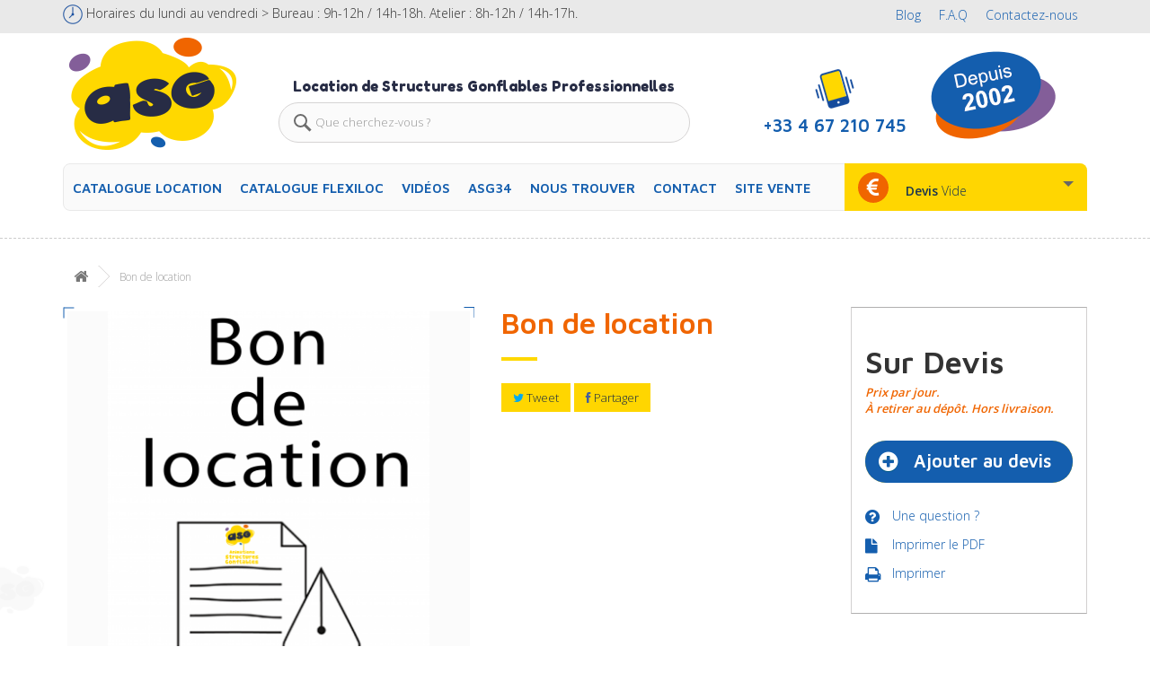

--- FILE ---
content_type: text/html; charset=utf-8
request_url: https://www.animation-gonflable.com/accessoires-pour-gonflables/559-bon-de-location-.html
body_size: 11438
content:
<!DOCTYPE HTML>
<!--[if lt IE 7]> <html class="no-js lt-ie9 lt-ie8 lt-ie7 " lang="fr"><![endif]-->
<!--[if IE 7]><html class="no-js lt-ie9 lt-ie8 ie7" lang="fr"><![endif]-->
<!--[if IE 8]><html class="no-js lt-ie9 ie8" lang="fr"><![endif]-->
<!--[if gt IE 8]> <html class="no-js ie9" lang="fr"><![endif]-->
<html lang="fr">
	<head>
		<meta charset="utf-8" />
		<title>Bon de location d&#039;animation gonflable. </title>
		<meta name="description" content="Bon de location sur devis." />
		<meta name="generator" content="PrestaShop" />
		<meta name="robots" content="index,follow" />
		<meta name="viewport" content="width=device-width, minimum-scale=0.25, maximum-scale=1.6, initial-scale=1.0" /> 
		<meta name="apple-mobile-web-app-capable" content="yes" /> 
		<link rel="icon" type="image/vnd.microsoft.icon" href="/img/favicon.ico?1767686172" />
		<link rel="shortcut icon" type="image/x-icon" href="/img/favicon.ico?1767686172" />
			<link rel="stylesheet" href="https://www.animation-gonflable.com/themes/icietla/cache/v_70_6bc017c3d43fca3e1074f8f35b98c83e_all.css" type="text/css" media="all" />
			<link rel="stylesheet" href="https://www.animation-gonflable.com/themes/icietla/cache/v_70_ce7938f579d19393a06c1a0be76a2916_print.css" type="text/css" media="print" />
		<script type="text/javascript">
var FancyboxI18nClose = 'Fermer';
var FancyboxI18nNext = 'Suivant';
var FancyboxI18nPrev = 'Pr&eacute;c&eacute;dent';
var PS_CATALOG_MODE = true;
var ajaxsearch = true;
var allowBuyWhenOutOfStock = true;
var attribute_anchor_separator = '-';
var attributesCombinations = [];
var availableLaterValue = '';
var availableNowValue = '';
var baseDir = 'https://www.animation-gonflable.com/';
var baseUri = 'https://www.animation-gonflable.com/';
var blocksearch_type = 'top';
var catalogMode = 1;
var contentOnly = false;
var currencyBlank = 1;
var currencyFormat = 2;
var currencyRate = 1;
var currencySign = '€';
var currentDate = '2026-02-01 02:07:45';
var customerGroupWithoutTax = true;
var customizationFields = false;
var default_eco_tax = 0;
var displayList = false;
var displayPrice = 1;
var doesntExist = 'Ce produit n\'existe pas dans cette déclinaison. Vous pouvez néanmoins en sélectionner une autre.';
var doesntExistNoMore = 'Ce produit n\'est plus en stock';
var doesntExistNoMoreBut = 'avec ces options mais reste disponible avec d\'autres options';
var ecotaxTax_rate = 0;
var fieldRequired = 'Veuillez remplir tous les champs, puis enregistrer votre personnalisation';
var group_reduction = 0;
var idDefaultImage = 2241;
var id_lang = 1;
var id_product = 559;
var img_prod_dir = 'https://www.animation-gonflable.com/img/p/';
var img_ps_dir = 'https://www.animation-gonflable.com/img/';
var instantsearch = false;
var isGuest = 0;
var isLogged = 0;
var jqZoomEnabled = false;
var maxQuantityToAllowDisplayOfLastQuantityMessage = 3;
var medCSValue = '917087bfb55ae57dea6bbfff3f9d047c';
var messagingEnabled = 0;
var minimalQuantity = 1;
var noTaxForThisProduct = false;
var oosHookJsCodeFunctions = [];
var page_name = 'product';
var priceDisplayMethod = 1;
var priceDisplayPrecision = 2;
var productAvailableForOrder = true;
var productBasePriceTaxExcl = 0;
var productBasePriceTaxExcluded = 0;
var productHasAttributes = false;
var productPrice = 0;
var productPriceTaxExcluded = 0;
var productPriceWithoutReduction = 0;
var productReference = '';
var productShowPrice = false;
var productUnitPriceRatio = 0;
var product_fileButtonHtml = 'Ajouter';
var product_fileDefaultHtml = 'Aucun fichier sélectionné';
var product_specific_price = [];
var quantitiesDisplayAllowed = false;
var quantityAvailable = 0;
var quickView = false;
var quotesCart = 'https://www.animation-gonflable.com/module/askforaquote/QuotesCart';
var reduction_percent = 0;
var reduction_price = 0;
var roundMode = 2;
var search_url = 'https://www.animation-gonflable.com/recherche';
var sharing_img = 'https://www.animation-gonflable.com/2241/bon-de-location-.jpg';
var sharing_name = 'Bon de location ';
var sharing_url = 'https://www.animation-gonflable.com/accessoires-pour-gonflables/559-bon-de-location-.html';
var specific_currency = false;
var specific_price = 0;
var static_token = '9586d16d4628c72234da01ff2a7bdd3d';
var stock_management = 0;
var taxRate = 20;
var terms_page = 0;
var token = '9586d16d4628c72234da01ff2a7bdd3d';
var uploading_in_progress = 'Envoi en cours, veuillez patienter...';
var usingSecureMode = true;
</script>

		<script type="text/javascript" src="https://www.animation-gonflable.com/themes/icietla/cache/v_62_0a44b3cdc8d68bf6c5b7c1e9c3f0cf88.js"></script>
			<meta property="og:type" content="product" />
<meta property="og:url" content="https://www.animation-gonflable.com/accessoires-pour-gonflables/559-bon-de-location-.html" />
<meta property="og:title" content="Bon de location d&#039;animation gonflable. " />
<meta property="og:site_name" content="ASG34 Location et Vente de Gonflables" />
<meta property="og:description" content="Bon de location sur devis." />
<meta property="og:image" content="https://www.animation-gonflable.com/2241-large_default/bon-de-location-.jpg" />
<meta property="product:pretax_price:currency" content="EUR" />
<meta property="product:price:currency" content="EUR" />

			<script type="text/javascript">
				(window.gaDevIds=window.gaDevIds||[]).push('d6YPbH');
				(function(i,s,o,g,r,a,m){i['GoogleAnalyticsObject']=r;i[r]=i[r]||function(){
				(i[r].q=i[r].q||[]).push(arguments)},i[r].l=1*new Date();a=s.createElement(o),
				m=s.getElementsByTagName(o)[0];a.async=1;a.src=g;m.parentNode.insertBefore(a,m)
				})(window,document,'script','//www.google-analytics.com/analytics.js','ga');
				ga('create', 'UA-672193-30', 'auto');
				ga('require', 'ec');</script><!-- Video gallery module -->
<link rel="stylesheet" href="https://www.animation-gonflable.com/modules/video_gallery/css/style_fe.css?id=2" type="text/css" />
<link rel="stylesheet" href="https://www.animation-gonflable.com/modules/video_gallery/gallery/css/jqvideobox.css?id=2" type="text/css" />
    
    <script>
        var isPS16blmod = true;
    </script>
    

    <script>
        var buttonPrev = 'Prev';
        var buttonNext = 'Next';
        var buttonClose = 'Close';
        var buttonClose = 'Close';
    </script>

<script type="text/javascript" src="https://www.animation-gonflable.com/modules/video_gallery/gallery/js/swfobject.js?v=1"></script>
<script type="text/javascript" src="https://www.animation-gonflable.com/modules/video_gallery/gallery/js/jqvideobox.js?v=1"></script>


	<script>
	$(document).ready(
		function()
		{
			$(".vidbox").jqvideobox({
				defaultWidth: 580,
				defaultHeight: 360,
                navigation: true,
                enableRelatedVideos: 0
			});

            $(".vidbox_column").jqvideobox({
                defaultWidth: 580,
                defaultHeight: 360,
                navigation: false,
                enableRelatedVideos: 0
            });
		}
	);
	</script>

<style>

.cat_body_product_id{
	width: 240px;
	min-height: 160px;
}
.cat_body_product_id .cat_img_text{
	height: 42px;
}
.cat_body_video_box{
	width: 240px;
	min-height: 140px;
}
.cat_body_video_gallery{
	width: 240px;
	min-height: 160px;
}
.cat_body_video_gallery, .cat_body_video_gallery a, .cat_body_video_box, .cat_body_video_box a, .cat_body_product_id, .cat_body_product_id a{
    
            
        font-size: 12px;
        
        
    color: #777777;
}
.cat_body_video_gallery, .cat_body_video_box, .cat_body_product_id{
    background-color: ##7E8EA;
}
.cat_body_video_gallery:hover, .cat_body_video_box:hover, .cat_body_product_id:hover{
    background-color: #E7E8EA;
    color: #777777;
}
.cat_body_video_gallery:hover, .cat_body_video_gallery a:hover, .cat_body_video_box:hover, .cat_body_video_box a:hover, .cat_body_product_id:hover, .cat_body_product_id a:hover{
    color: #777777;
}

</style>
<!-- END Video gallery module -->
<!-- Video gallery module -->
	<!-- Video gallery module -->
<!-- END Video gallery module -->
<!-- END Video gallery module -->
<script type="text/javascript">
    var quotesCartEmpty  = "Your quotes cart is empty";
</script>



		<link rel="stylesheet" href="https://fonts.googleapis.com/css?family=Open+Sans:300,600&amp;subset=latin,latin-ext" type="text/css" media="all" />
		<link rel="stylesheet" href="https://fonts.googleapis.com/css?family=Maven+Pro:300,600&amp;subset=latin,latin-ext" type="text/css" media="all" />
		<link href='https://fonts.googleapis.com/css?family=Fredoka+One' rel='stylesheet' type='text/css'>
		<!--[if IE 8]>
		<script src="https://oss.maxcdn.com/libs/html5shiv/3.7.0/html5shiv.js"></script>
		<script src="https://oss.maxcdn.com/libs/respond.js/1.3.0/respond.min.js"></script>
		<![endif]-->

	
		<!-- Google tag (gtag.js) V4 --> 
		<script async src="https://www.googletagmanager.com/gtag/js?id=G-STGHW62YXH"></script><script> window.dataLayer = window.dataLayer || []; function gtag(){dataLayer.push(arguments);} gtag('js', new Date()); gtag('config', 'G-STGHW62YXH'); </script>
	
		<script>
		    (function(h,o,t,j,a,r){
		        h.hj=h.hj||function(){(h.hj.q=h.hj.q||[]).push(arguments)};
		        h._hjSettings={hjid:606524,hjsv:5};
		        a=o.getElementsByTagName('head')[0];
		        r=o.createElement('script');r.async=1;
		        r.src=t+h._hjSettings.hjid+j+h._hjSettings.hjsv;
		        a.appendChild(r);
		    })(window,document,'//static.hotjar.com/c/hotjar-','.js?sv=');
		</script>

	</head>
	<body id="product" class="product product-559 product-bon-de-location- category-15 category-accessoires-pour-gonflables hide-left-column hide-right-column lang_fr">
					<div id="page">
			<div class="header-container">
				<header id="header">
					<div class="banner">
						<div class="container">
							<div class="row">
								
							</div>
						</div>
					</div>
					<div class="nav">
						<div class="container">
							<div class="row">
								<nav><!-- Block languages module -->
<!-- /Block languages module -->
<div id="contact-link">
	<a href="https://www.animation-gonflable.com/contact" title="Contactez-nous">Contactez-nous</a>
	<a href="https://www.animation-gonflable.com/infos/15-questions-frequentes">F.A.Q</a>
</div>
	<span class="shop-phone">
		<img src="https://www.animation-gonflable.com/themes/icietla/img/ico-horaire.png" alt="Horaires"> Horaires du lundi au vendredi > Bureau : 9h-12h / 14h-18h. Atelier : 8h-12h / 14h-17h.
	</span>
<!-- Module Presta Blog -->
<div class="prestablog-nav-top">
	<a href="https://www.animation-gonflable.com/blog">
		Blog
	</a>
</div>
<!-- /Module Presta Blog -->
</nav>
							</div>
						</div>
					</div>
					<div id="hooktop_container">
						<div class="container">
							<div class="row">
								<div id="header_logo">
									<a href="https://www.animation-gonflable.com" title="ASG34 Location et Vente de Gonflables">
										<img class="logo img-responsive" src="https://www.animation-gonflable.com/img/animation-gonflable-1417166841.jpg" alt="ASG34 Location et Vente de Gonflables" width="200" height="125"/>
									</a>
								</div>
								<div id="asg-15ans"><img src="https://www.animation-gonflable.com/themes/icietla/img/depuis-2002-asg.png" alt="Depuis 2002"></div>
								<!-- Block search module TOP -->
<div id="search_block_top" class="col-sm-5 clearfix">
	<p>Location de Structures Gonflables Professionnelles</p>
	<form id="searchbox" method="get" action="https://www.animation-gonflable.com/recherche" >
		<input type="hidden" name="controller" value="search" />
		<input type="hidden" name="orderby" value="position" />
		<input type="hidden" name="orderway" value="desc" />
		<input class="search_query form-control" type="text" id="search_query_top" name="search_query" placeholder="Que cherchez-vous ?" value="" />
		<!--<button type="submit" name="submit_search" class="btn btn-default button-search">
			<span>Rechercher</span>
		</button>-->
	</form>
</div>
<div class="col-sm-3 telephone_top">
	<a href="tel:0467210745" style="color: #145EAE;"><img src="https://www.animation-gonflable.com/themes/icietla/img/telephone.png" alt=" +33 4 67 210 745 ">
	<p>+33 4 67 210 745 </p>
	</a>
</div>
<!-- /Block search module TOP -->
	<!-- Menu -->
	<div id="block_top_menu" class="sf-contener clearfix col-lg-12">
		<div class="cat-title">Catégories</div>
		<ul class="sf-menu clearfix menu-content">
			<li><a href="https://www.animation-gonflable.com/" title="CATALOGUE LOCATION ">CATALOGUE LOCATION </a><ul><li><a href="https://www.animation-gonflable.com/14-chateaux-gonflables-bouncers" title="CHATEAUX Gonflables - Bouncers">CHATEAUX Gonflables - Bouncers</a></li><li><a href="https://www.animation-gonflable.com/22-combos-multiplays-aires-gonflables" title="COMBOS, multiplays  & Aires Gonflables">COMBOS, multiplays  & Aires Gonflables</a></li><li><a href="https://www.animation-gonflable.com/24-toboggans-glisses-gonflables-" title="TOBOGGANS & Glisses Gonflables ">TOBOGGANS & Glisses Gonflables </a></li><li><a href="https://www.animation-gonflable.com/23-parcours-obstacles-gonflables-" title="PARCOURS & Obstacles Gonflables ">PARCOURS & Obstacles Gonflables </a></li><li><a href="https://www.animation-gonflable.com/18-attractions-kermesses-gonflables" title="ATTRACTIONS & Kermesses Gonflables">ATTRACTIONS & Kermesses Gonflables</a></li><li><a href="https://www.animation-gonflable.com/19-jeux-parcs-aqualudiques-gonflables" title="Jeux & Parcs AQUALUDIQUES Gonflables">Jeux & Parcs AQUALUDIQUES Gonflables</a></li><li><a href="https://www.animation-gonflable.com/17-jeux-sportifs-gonflables-" title="Jeux SPORTIFS Gonflables ">Jeux SPORTIFS Gonflables </a></li><li><a href="https://www.animation-gonflable.com/32-special-football-rugby" title="Spécial FOOTBALL / RUGBY">Spécial FOOTBALL / RUGBY</a></li><li><a href="https://www.animation-gonflable.com/25-structures-rodeos-mecaniques-gonflables" title="Structures & RODEOS Mécaniques Gonflables">Structures & RODEOS Mécaniques Gonflables</a></li><li><a href="https://www.animation-gonflable.com/33-structures-gonflables-de-noel" title="Structures Gonflables de NOEL">Structures Gonflables de NOEL</a></li><li><a href="https://www.animation-gonflable.com/20-publicitaires-deco-gonflables" title="PUBLICITAIRES, déco gonflables">PUBLICITAIRES, déco gonflables</a></li><li><a href="https://www.animation-gonflable.com/46-catalogue-flexiloc-" title="CATALOGUE FLEXILOC ">CATALOGUE FLEXILOC </a></li><li><a href="https://www.animation-gonflable.com/21-borne-photo-selfie-box" title="BORNE PHOTO SELFIE BOX">BORNE PHOTO SELFIE BOX</a></li></ul></li><li><a href="https://www.animation-gonflable.com/46-catalogue-flexiloc-" title="CATALOGUE FLEXILOC ">CATALOGUE FLEXILOC </a></li><li><a href="https://www.animation-gonflable.com/videos" title="Vid&eacute;os">Vid&eacute;os</a></li>
<li><a href="https://www.animation-gonflable.com/infos/categorie/2-asg34" title="ASG34">ASG34</a><ul><li ><a href="https://www.animation-gonflable.com/infos/4-a-propos">A propos</a></li><li ><a href="https://www.animation-gonflable.com/infos/3-conditions-generales-de-ventes">Conditions générales de vente ASG34</a></li><li ><a href="https://www.animation-gonflable.com/infos/5-conseils-et-securite">Conseils et sécurité ASG34</a></li><li ><a href="https://www.animation-gonflable.com/infos/10-charte-de-qualite">Charte de qualité</a></li><li ><a href="https://www.animation-gonflable.com/infos/9-ils-nous-font-confiance">Clients ASG34</a></li><li ><a href="https://www.animation-gonflable.com/infos/12-partenaires-de-asg34">PARTENAIRES & FOURNISSEURS d ASG34</a></li><li ><a href="https://www.animation-gonflable.com/infos/15-questions-frequentes">FAQ</a></li><li ><a href="https://www.animation-gonflable.com/infos/17-normes-europeennes">Normes Européennes pour les structures gonflables</a></li></ul></li>
<li><a href="https://www.animation-gonflable.com/infos/8-noustrouver" title="Nous trouver">Nous trouver</a></li>
<li><a href="/contact" title="Contact">Contact</a></li>
<li><a href="https://asg34.com/catalogue/" onclick="return !window.open(this.href);" title="Site Vente">Site Vente</a></li>

					</ul>
	</div>
	<!--/ Menu -->

<!-- MODULE Quotes cart -->
<script type="text/javascript">
    var quotesCartTop = true;
</script>

    <div class="clearfix col-sm-3 quotesOuterBox">
        <div class="quotes_cart">
            <a id="quotes-cart-link" class="col-sm-12" href="https://www.animation-gonflable.com/module/askforaquote/QuotesCart" rel="nofollow">
                <i class="icon-comments quoteIcon"></i>
                <b>Devis</b>
                <span class="ajax_quote_quantity unvisible">0</span>
                <span class="ajax_quote_product_txt unvisible">Article</span>
                <span class="ajax_quote_product_txt_s unvisible">Articles</span>
                <span class="ajax_quote_no_product">Vide</span>
                <i class="caret"></i>
            </a>
            <div id="box-body" class="quotes_cart_block exclusive" style="display:none;">
                <div class="block_content col-sm-12">
                    <div id="product-list" class="product-list">
                        <div class="product-list-content unvisible">
						    <div id="quotes-products" class="products row">
						        						    </div>
						    						</div>
						<div class="alert product-list-empty">
						    Aucun article au devis
						</div>
                    </div>
                </div>
                <div class="cart-buttons col-sm-12">
                                                            <a class="button_order_cart btn btn-default button button-small" href="https://www.animation-gonflable.com/module/askforaquote/QuotesCart" title="Voir ma demande de devis" rel="nofollow">
                        <span>Voir ma demande de devis<i class="icon-chevron-right right"></i></span>
                    </a>
                </div>
            </div>
        </div>
    </div>
<!-- /MODULE Quotes cart -->							</div>
						</div>
					</div>
				</header>
			</div>
			<div class="columns-container">
				<div id="columns" class="container">
											
<!-- Breadcrumb -->
<div class="breadcrumb clearfix">
	<a class="home" href="https://www.animation-gonflable.com/" title="retour &agrave; Accueil"><i class="icon-home"></i></a>
			<span class="navigation-pipe" >&gt;</span>
					<span class="navigation_page">Bon de location </span>
			</div>
<!-- /Breadcrumb -->
										<div id="slider_row" class="row">
						<div id="top_column" class="center_column col-xs-12 col-sm-12"></div>
					</div>
					<div class="row">
																		<div id="center_column" class="center_column col-xs-12 col-sm-12">
	

							<style>
	.btn-devis {
		margin-bottom: 2em;font-size: 1.4em;border-radius: 20px;
		transition:all 0.1s ease-in;
	}
	.btn-devis:hover {
		background-color: #9B0F70;
		color:#fff;
	}
</style>
<div itemscope itemtype="https://schema.org/Product">

	<div class="primary_block row">
		
						<!-- left infos-->
		<div class="pb-left-column col-xs-12 col-sm-4 col-md-5">
			<!-- product img-->
			<div id="image-block" class="clearfix">
				
								
																	<span id="view_full_size">
													<img id="bigpic" itemprop="image" src="https://www.animation-gonflable.com/2241-large_default/bon-de-location-.jpg" title="Bon de location " alt="Bon de location " width="458" height="458"/>
											</span>
							</div> <!-- end image-block -->
							<!-- thumbnails -->
				<div id="views_block" class="clearfix hidden">
										<div id="thumbs_list">
						<ul id="thumbs_list_frame">
																																																						<li id="thumbnail_2241" class="last">
									<a href="https://www.animation-gonflable.com/2241-thickbox_default/bon-de-location-.jpg"	data-fancybox-group="other-views" class="fancybox shown" title="Bon de location ">
										<img class="img-responsive" id="thumb_2241" src="https://www.animation-gonflable.com/2241-cart_default/bon-de-location-.jpg" alt="Bon de location " title="Bon de location " height="80" width="80" itemprop="image" />
									</a>
								</li>
																			</ul>
					</div> <!-- end thumbs_list -->
									</div> <!-- end views-block -->
				<!-- end thumbnails -->
								</div> <!-- end pb-left-column -->
		<!-- end left infos-->
		<!-- center infos -->
		<div class="pb-center-column col-xs-12 col-sm-4">

						<h1 itemprop="name">Bon de location </h1>
			<p id="product_reference" style="display: none;">
				<label>R&eacute;f&eacute;rence </label>
				<span class="editable" itemprop="sku"></span>
			</p>
			
												<p id="availability_date" style="display: none;">
				<span id="availability_date_label">Date de disponibilit&eacute;:</span>
				<span id="availability_date_value">0000-00-00</span>
			</p>
			<!-- Out of stock hook -->
			<div id="oosHook">
				
			</div>
				<p class="socialsharing_product list-inline no-print">
					<button data-type="twitter" type="button" class="btn btn-default btn-twitter social-sharing">
				<i class="icon-twitter"></i> Tweet
				<!-- <img src="https://www.animation-gonflable.com/modules/socialsharing/img/twitter.gif" alt="Tweet" /> -->
			</button>
							<button data-type="facebook" type="button" class="btn btn-default btn-facebook social-sharing">
				<i class="icon-facebook"></i> Partager
				<!-- <img src="https://www.animation-gonflable.com/modules/socialsharing/img/facebook.gif" alt="Facebook Like" /> -->
			</button>
							</p>
			
		</div>
		<!-- end center infos-->
		<!-- pb-right-column-->
		<div class="pb-right-column col-xs-12 col-sm-4 col-md-3">
						<!-- add to cart form-->
			<form id="buy_block" action="https://www.animation-gonflable.com/panier" method="post">
				<!-- hidden datas -->
				<p class="hidden">
					<input type="hidden" name="token" value="9586d16d4628c72234da01ff2a7bdd3d" />
					<input type="hidden" name="id_product" value="559" id="product_page_product_id" />
					<input type="hidden" name="add" value="1" />
					<input type="hidden" name="id_product_attribute" id="idCombination" value="" />
				</p>
				<div class="box-info-product">

					<div class="product_attributes clearfix" style="padding-bottom:0px;">

						<!-- quantity wanted -->
												<!-- minimal quantity wanted -->
						<p id="minimal_quantity_wanted_p" style="display: none;">
							Ce produit n&#039;est pas vendu &agrave; l&#039;unit&eacute;. Vous devez s&eacute;lectionner au moins <b id="minimal_quantity_label">1</b> quantit&eacute; pour ce produit. 
						</p>
						
											</div> <!-- end product_attributes -->


					<div class="content_prices clearfix">
																			
							<!-- prices -->
							<div class="price">
								<p class="our_price_display" itemprop="offers" itemscope itemtype="https://schema.org/Offer">
																		
																													<span id="our_price_display">Sur Devis</span>
									    <meta itemprop="price" content="0">
																														
										<meta itemprop="priceCurrency" content="EUR" />
										
																	</p>
								<div id="reduction_percent"  style="display:none;">
									<span id="reduction_percent_display">
																			</span>
								</div>
								<div id="reduction_amount"  style="display:none">
									<span id="reduction_amount_display">
																		</span>
								</div>
								<p id="old_price" class="hidden">
																			
										<span id="old_price_display"></span>
										HT																	</p>
								<p style="font-style: italic; font-size: 1em; padding-top: 0; color: #F06500; font-weight: bold;">Prix par jour.<br>À retirer au dépôt. Hors livraison.<span  class="hidden"><br>Remise non cumulable.</span></p>
															</div> <!-- end prices -->
						
						 
						
						<div class="clear"></div>
					</div> <!-- end content_prices -->
					

					<div class="box-cart-bottom">
						<div class="unvisible">
							<p id="add_to_cart" class="buttons_bottom_block no-print">
								<button type="submit" name="Submit" class="exclusive">
									<span>Ajouter au panier</span>
								</button>
							</p>
						</div>
							<div class="ask_offer clearfix ">
		<fieldset class="quote_ask_form">
			<input type="hidden" name="afq_action" value="add" />
			<input type="hidden" name="afq_ajax" value="true" />
			<input type="hidden" name="afq_pid" value="559" />
			<input type="hidden" name="afq_ipa" class="afq_ipa" value="" />
							<input type="hidden" class="afq_pqty" name="afq_pqty" value="1" />
			
							<button class="fly_to_quote_cart_button btn btn-primary">
					<span>Ajouter au devis</span>
				</button>
					</fieldset>
	</div>
<strong></strong>						

					</div> <!-- end box-cart-bottom -->

								<!-- usefull links-->
				


				<ul id="usefull_link_block" class="clearfix no-print">
					<!--<li class="usefull_offers">
						<a href="https://www.animation-gonflable.com/infos/6-tarifs">Offres et Conditions Commerciales</a>
					</li>
					<li class="usefull_tarifs">
						<a href="https://www.animation-gonflable.com/infos/6-tarifs">Tarifs 2026</a>
					</li>-->
					<li class="usefull_contact">
						<a href="https://www.animation-gonflable.com/contact">Une question ?</a>
					</li>
					    <li id="link_product_pdf">
        <link rel="stylesheet" href="/modules/productpdf/styles_1.6.css" type="text/css" media="all" />
        <a href="https://www.animation-gonflable.com/modules/productpdf/generate.php?id_product=559" target="_blank">
            Imprimer le PDF
        </a>
    </li>
					<li class="print">
						<a href="javascript:print();">
							Imprimer
						</a>
					</li>
									</ul>
				
				</div> <!-- end box-info-product -->
			</form>
					</div> <!-- end pb-right-column-->
	</div> <!-- end primary_block -->
	
				
				
								<!--HOOK_PRODUCT_TAB -->
		<section class="page-product-box">
			
					</section>
		<!--end HOOK_PRODUCT_TAB -->

		

		
				<script type="text/javascript">
					jQuery(document).ready(function(){
						var MBG = GoogleAnalyticEnhancedECommerce;
						MBG.setCurrency('EUR');
						MBG.addProductDetailView({"id":559,"name":"\"Bon de location \"","category":"\"accessoires-pour-gonflables\"","brand":"false","variant":"null","type":"typical","position":"0","quantity":1,"list":"product","url":"","price":"0.00"});
					});
				</script>
<div id="related_products_free" class="block products_block clearfix">
    <h4 class="title_block">Produits associés    </h4>
            <ul class="related_products tab-pane">
            <li class="alert alert-info">No products at this time.</li>
        </ul>
    </div>		<!-- description & features -->
					</div> <!-- itemscope product wrapper -->
 
					</div><!-- #center_column -->
										</div><!-- .row -->
				</div><!-- #columns -->
			</div><!-- .columns-container -->
							<!-- Footer -->
				<div class="footer-container">
					<footer id="footer"  class="container">
						<div class="row footer-intro">
							<div class="col-sm-2">
								<img src="https://www.animation-gonflable.com/img/animation-gonflable-1417166841.jpg" alt="ASG34 Location et Vente de Gonflables" class="img-responsive">
							</div>
							<div class="col-sm-4">
								<p class="title-footer">ASG - Animations et Structures Gonflables<br>
								SIRET : 528 449 531 00029<br>
								CS : 156860 €</p>
								<a href="tel:0467210745" class="footer-tel">
									<img src="https://www.animation-gonflable.com/themes/icietla/img/telephone.png" alt=" +33 4 67 210 745 ">
									+33 4 67 210 745
								</a>
							</div>
							<div class="col-sm-3">
								<p class="footer-adresse">5 mail de la Méditerranée<br>HELIOPOLE<br> 34550 BESSAN France<br>Face à la sortie 34 de l'A9<br>
								<a href="https://www.animation-gonflable.com/contact" class="btn btn-primary" style="margin-top:10px;">Plan d'accès</a>
							</p>
							</div>
							<div class="col-sm-3">
								<p class="footer-horaires">Horaires du lundi au vendredi : <br>Bureau : 9h-12h / 14h-18h. <br>Atelier : 8h-12h / 14h-17h.<br>
								<a href="https://www.animation-gonflable.com/contact" class="btn btn-primary" style="margin-top:10px;">Prendre RDV</a>
								</p>
								
							</div>
						</div>

						<div class="row">

							<!-- Block categories module -->
<section class="blockcategories_footer footer-block col-xs-12 col-sm-3">
	<h4>Catégories</h4>
	<div class="category_footer toggle-footer">
		<div class="list">
			<ul class="tree dhtml">
												
<li >
	<a 
	href="https://www.animation-gonflable.com/14-chateaux-gonflables-bouncers" title="Location de Bouncers &amp; Aires de Saut &amp;ndash; ASG34 
 Louez nos structures gonflables avec ou sans obstacles, faciles &amp;agrave; installer et adapt&amp;eacute;es &amp;agrave; tous les espaces. 
  Dur&amp;eacute;e flexible  : d&amp;rsquo;un jour &amp;agrave; plusieurs mois, selon vos besoins.  ✅ Les + ASG :  
 
  Large choix de jeux r&amp;eacute;cents  
  Structures pr&amp;ecirc;tes &amp;agrave; jouer , v&amp;eacute;rifi&amp;eacute;es et fournies avec accessoires 
  Service SAV  inclus pendant toute la location 
  Z&amp;eacute;ro stockage  &amp;agrave; g&amp;eacute;rer 
 
  Concentrez-vous sur l&amp;rsquo;essentiel, on s&amp;rsquo;occupe du reste !  
 Nos structures sont conformes &amp;agrave; la norme  N14960.1 ,  contr&amp;ocirc;l&amp;eacute;es annuellement ,  certifi&amp;eacute;es RPII  et  nettoy&amp;eacute;es avec des produits pro  apr&amp;egrave;s chaque location.  Tarifs HT , en  d&amp;eacute;p&amp;ocirc;t au d&amp;eacute;part de Bessan (34) . Montage, d&amp;eacute;montage, encadrement et d&amp;eacute;placements en option.  Location &amp; vente dans l&amp;rsquo;H&amp;eacute;rault (34)  &amp;ndash; Th&amp;egrave;mes vari&amp;eacute;s : sportifs, animaux, No&amp;euml;l, super-h&amp;eacute;ros...  Pro &amp; Particuliers  : demandez votre devis en ligne ! 
 Tous nos produits a la Location sont disponibles a la vente sur&amp;nbsp; ASG34.com . 
 Pourquoi choisir nos ch&amp;acirc;teaux gonflables ? 
 
  Th&amp;egrave;mes vari&amp;eacute;s  : super-h&amp;eacute;ros, animaux, No&amp;euml;l, sport, jungle, et bien d&amp;rsquo;autres pour s&amp;rsquo;adapter &amp;agrave; toutes les envies et saisons. 
   Location flexible  : d&amp;rsquo;une journ&amp;eacute;e &amp;agrave; plusieurs mois, selon vos besoins. 
  Accessoires inclus  : chaque structure est livr&amp;eacute;e avec ses accessoires et conformit&amp;eacute;s, pr&amp;ecirc;te &amp;agrave; l&amp;rsquo;emploi. 
  Nettoyage professionnel  : apr&amp;egrave;s chaque location, nos jeux sont nettoy&amp;eacute;s avec des produits adapt&amp;eacute;s pour une hygi&amp;egrave;ne irr&amp;eacute;prochable.">
		CHATEAUX Gonflables - Bouncers
	</a>
	</li>

							
																
<li >
	<a 
	href="https://www.animation-gonflable.com/22-combos-multiplays-aires-gonflables" title="Location de Combos&amp;nbsp;&amp; Multiplays dans l&#039;H&amp;eacute;rault &amp;ndash; ASG34 
 Louez nos structures gonflables avec ou sans obstacles, faciles &amp;agrave; installer et adapt&amp;eacute;es &amp;agrave; tous les espaces. 
  Dur&amp;eacute;e flexible &amp;nbsp;: d&amp;rsquo;un jour &amp;agrave; plusieurs mois, selon vos besoins.  ✅ Les + ASG :  
 
  Large choix de jeux r&amp;eacute;cents  
  Structures pr&amp;ecirc;tes &amp;agrave; jouer , v&amp;eacute;rifi&amp;eacute;es et fournies avec accessoires 
  Service SAV &amp;nbsp;inclus pendant toute la location 
  Z&amp;eacute;ro stockage &amp;nbsp;&amp;agrave; g&amp;eacute;rer 
 
 Concentrez-vous sur l&amp;rsquo;essentiel, on s&amp;rsquo;occupe du reste ! 
 Une prestation de location de combos et aires de jeux&amp;nbsp;gonflables pour les professionnels et les particuliers. 
 Nos structures sont conformes &amp;agrave; la norme&amp;nbsp; N14960.1 ,&amp;nbsp; contr&amp;ocirc;l&amp;eacute;es annuellement ,&amp;nbsp; certifi&amp;eacute;es RPII &amp;nbsp;et&amp;nbsp; nettoy&amp;eacute;es avec des produits pro &amp;nbsp;apr&amp;egrave;s chaque location.  Tarifs HT , en&amp;nbsp; d&amp;eacute;p&amp;ocirc;t au d&amp;eacute;part de Bessan (34) . Montage, d&amp;eacute;montage, encadrement et d&amp;eacute;placements en option.  Location &amp; vente dans l&amp;rsquo;H&amp;eacute;rault (34) &amp;nbsp;&amp;ndash; Th&amp;egrave;mes vari&amp;eacute;s : sportifs, animaux, No&amp;euml;l, super-h&amp;eacute;ros...  Pro &amp; Particuliers &amp;nbsp;: demandez votre devis en ligne ! 
 Louer votre combo / multiplay gonflable pour : 
 
 Anniversaires : offrez aux enfants un espace de jeu s&amp;eacute;curis&amp;eacute; et ludique. 
 &amp;Eacute;v&amp;eacute;nements publics : kermesses, f&amp;ecirc;tes de quartier, salons&amp;hellip; 
 Animations commerciales : attirez du monde avec une activit&amp;eacute; originale et festive. 
 
 Tous nos produits a la Location sont disponibles a la vente sur&amp;nbsp; ASG34.com">
		COMBOS, multiplays  &amp; Aires Gonflables
	</a>
	</li>

							
																
<li >
	<a 
	href="https://www.animation-gonflable.com/24-toboggans-glisses-gonflables-" title="Location de&amp;nbsp;Toboggans gonflables &amp; Aires avec glissade &amp;ndash; ASG34 
 Louez nos structures gonflables avec ou sans obstacles, faciles &amp;agrave; installer et adapt&amp;eacute;es &amp;agrave; tous les espaces. 
  Dur&amp;eacute;e de location flexible &amp;nbsp;: d&amp;rsquo;un jour &amp;agrave; plusieurs mois, selon vos besoins. 
 ✅ Les + ASG : 
 
  Large choix de jeux r&amp;eacute;cents  
  Structures pr&amp;ecirc;tes &amp;agrave; jouer , v&amp;eacute;rifi&amp;eacute;es et fournies avec accessoires 
  Service SAV &amp;nbsp;inclus pendant toute la location 
  Z&amp;eacute;ro stockage &amp;nbsp;&amp;agrave; g&amp;eacute;rer 
 
  Concentrez-vous sur l&amp;rsquo;essentiel, on s&amp;rsquo;occupe du reste !  
 Jeux gonflables pros avec toboggan &amp;agrave; la location dans l&#039;H&amp;eacute;rault 
 Nos structures sont conformes &amp;agrave; la norme&amp;nbsp; N14960.1 ,&amp;nbsp; contr&amp;ocirc;l&amp;eacute;es annuellement ,&amp;nbsp; certifi&amp;eacute;es RPII &amp;nbsp;et&amp;nbsp; nettoy&amp;eacute;es avec des produits pro &amp;nbsp;apr&amp;egrave;s chaque location. 
  Tarifs HT , en&amp;nbsp; d&amp;eacute;p&amp;ocirc;t au d&amp;eacute;part de Bessan (34) . Montage, d&amp;eacute;montage, encadrement et d&amp;eacute;placements en option.  Location &amp; vente dans l&amp;rsquo;H&amp;eacute;rault (34) &amp;nbsp;&amp;ndash; Th&amp;egrave;mes vari&amp;eacute;s : sportifs, animaux, No&amp;euml;l, super-h&amp;eacute;ros...  Pro &amp; Particuliers &amp;nbsp;: demandez votre devis en ligne ! 
 Nos engagements &quot;Location de Gonflables&quot; : 
 
  Conformit&amp;eacute; et s&amp;eacute;curit&amp;eacute; :  contr&amp;ocirc;les annuels et respect des normes en vigueur. 
  Choix et qualit&amp;eacute; :  des structures r&amp;eacute;centes, robustes et adapt&amp;eacute;es &amp;agrave; tous les &amp;acirc;ges. 
  Propret&amp;eacute; et entretien :  chaque jeu est nettoy&amp;eacute; et v&amp;eacute;rifi&amp;eacute; avant chaque location. 
 
  Tous nos produits a la Location sont disponibles a la vente sur&amp;nbsp; ASG34.com &amp;nbsp;!  France &amp;gt; Occitanie &amp;gt; H&amp;eacute;rault &amp;gt; Bessan&amp;nbsp;">
		TOBOGGANS &amp; Glisses Gonflables 
	</a>
	</li>

							
																
<li >
	<a 
	href="https://www.animation-gonflable.com/23-parcours-obstacles-gonflables-" title="Location de parcours gonflables &amp;ndash; ASG34 
 Louez nos structures gonflables avec ou sans obstacles, faciles &amp;agrave; installer et adapt&amp;eacute;es &amp;agrave; tous les espaces. 
  Location &amp;agrave; dur&amp;eacute;e flexible &amp;nbsp;: d&amp;rsquo;un jour &amp;agrave; plusieurs mois, selon vos besoins.&amp;nbsp; 
  ✅ Les + ASG :  
 
  Large choix de jeux r&amp;eacute;cents  
 Louez votre&amp;nbsp;parcours gonflables pour le  week-end, la semaine ou le mois (ou 1 jour possible)  
  Structures pr&amp;ecirc;tes &amp;agrave; jouer , v&amp;eacute;rifi&amp;eacute;es et fournies avec accessoires 
  Service SAV &amp;nbsp;inclus pendant toute la location 
  Z&amp;eacute;ro stockage &amp;nbsp;&amp;agrave; g&amp;eacute;rer 
 
 Parcours&amp;nbsp;gonflables professionnels : gardez l&#039;esprit tranquille ! 
 Concentrez-vous sur l&amp;rsquo;essentiel, on s&amp;rsquo;occupe du reste ! 
 Nos structures sont conformes &amp;agrave; la norme&amp;nbsp; N14960.1 ,&amp;nbsp; contr&amp;ocirc;l&amp;eacute;es annuellement ,&amp;nbsp; certifi&amp;eacute;es RPII &amp;nbsp;et&amp;nbsp; nettoy&amp;eacute;es avec des produits pro &amp;nbsp;apr&amp;egrave;s chaque location.  Tarifs HT , en&amp;nbsp; d&amp;eacute;p&amp;ocirc;t au d&amp;eacute;part de Bessan (34) . Montage, d&amp;eacute;montage, encadrement et d&amp;eacute;placements en option.  Location &amp; vente dans l&amp;rsquo;H&amp;eacute;rault (34) &amp;nbsp;&amp;ndash; Th&amp;egrave;mes vari&amp;eacute;s : sportifs, animaux, No&amp;euml;l, super-h&amp;eacute;ros...  Pro &amp; Particuliers &amp;nbsp;: demandez votre devis en ligne ! 
 Tous nos parcours gnoflables&amp;nbsp;a la Location sont aussi  disponibles a la vente  sur&amp;nbsp; ASG34.com &amp;nbsp;:  Parcours et obstacles gonflables &amp;nbsp;/ &amp;nbsp;PARCOURS &amp; JEUX Aquatiques, Aqualudiques Gonflables&amp;nbsp;">
		PARCOURS &amp; Obstacles Gonflables 
	</a>
	</li>

							
																
<li >
	<a 
	href="https://www.animation-gonflable.com/18-attractions-kermesses-gonflables" title="Location de&amp;nbsp;Kermesses &amp; jeux familiaux dans l&#039;H&amp;eacute;rault &amp;ndash; ASG34 
 Louez nos structures gonflables avec ou sans obstacles, faciles &amp;agrave; installer et adapt&amp;eacute;es &amp;agrave; tous les espaces. 
  Dur&amp;eacute;e flexible pour la location&amp;nbsp; : d&amp;rsquo;un jour &amp;agrave; plusieurs mois, selon vos besoins (location pour le week-end, &amp;agrave; la semaine, location au mois) 
 ✅ Pourquoi louer vos jeux de kermesses avec&amp;nbsp;ASG ? 
 
  Large choix de jeux r&amp;eacute;cents  
  Structures pr&amp;ecirc;tes &amp;agrave; jouer , v&amp;eacute;rifi&amp;eacute;es et fournies avec accessoires 
  Service SAV &amp;nbsp;inclus pendant toute la location 
  Z&amp;eacute;ro stockage &amp;nbsp;&amp;agrave; g&amp;eacute;rer 
 
 Simplifier la location d&#039;attractions et&amp;nbsp;jeux de kermesses pour enfants et adultes 
  Concentrez-vous sur l&amp;rsquo;essentiel, on s&amp;rsquo;occupe du reste !  
 Nos structures sont conformes &amp;agrave; la norme&amp;nbsp; N14960.1 ,&amp;nbsp; contr&amp;ocirc;l&amp;eacute;es annuellement ,&amp;nbsp; certifi&amp;eacute;es RPII &amp;nbsp;et&amp;nbsp; nettoy&amp;eacute;es avec des produits pro &amp;nbsp;apr&amp;egrave;s chaque location.  Tarifs HT , en&amp;nbsp; d&amp;eacute;p&amp;ocirc;t au d&amp;eacute;part de Bessan (34) . Montage, d&amp;eacute;montage, encadrement et d&amp;eacute;placements en option.  Location &amp; vente dans l&amp;rsquo;H&amp;eacute;rault (34) &amp;nbsp;&amp;ndash; Th&amp;egrave;mes vari&amp;eacute;s : sportifs, animaux, No&amp;euml;l, super-h&amp;eacute;ros...  Pro &amp; Particuliers &amp;nbsp;: demandez votre devis en ligne ! 
 Vous pouvez aussi  acheter vos&amp;nbsp;jeux de kermesses gonflables &amp;nbsp;:&amp;nbsp;en vente sur&amp;nbsp; ASG34.com &amp;nbsp;!">
		ATTRACTIONS &amp; Kermesses Gonflables
	</a>
	</li>

							
																
<li >
	<a 
	href="https://www.animation-gonflable.com/19-jeux-parcs-aqualudiques-gonflables" title="Location de Jeux aqualudiques gonflables &amp; raffra&amp;icirc;chissants dans l&#039;H&amp;eacute;rault - ASG34 
 Louez nos structures gonflables avec ou sans obstacles, faciles &amp;agrave; installer et adapt&amp;eacute;es &amp;agrave; tous les espaces. 
  Dur&amp;eacute;e flexible &amp;nbsp;: d&amp;rsquo;un jour &amp;agrave; plusieurs mois, selon vos besoins. 
 ✅ Votre location de jeux aqualudiques gonflables avec&amp;nbsp;ASG : 
 
  Large choix de jeux r&amp;eacute;cents  
  Structures pr&amp;ecirc;tes &amp;agrave; jouer , v&amp;eacute;rifi&amp;eacute;es et fournies avec accessoires 
  Service SAV &amp;nbsp;inclus pendant toute la location 
  Z&amp;eacute;ro stockage &amp;nbsp;&amp;agrave; g&amp;eacute;rer 
 
 ✅ Jeux aquatiques &amp;agrave; la location en toute tranquilit&amp;eacute; ! 
  Concentrez-vous sur l&amp;rsquo;essentiel, on s&amp;rsquo;occupe du reste !  
 Nos structures sont conformes &amp;agrave; la norme&amp;nbsp; N14960.1 ,&amp;nbsp; contr&amp;ocirc;l&amp;eacute;es annuellement ,&amp;nbsp; certifi&amp;eacute;es RPII &amp;nbsp;et&amp;nbsp; nettoy&amp;eacute;es avec des produits pro &amp;nbsp;apr&amp;egrave;s chaque location.  Tarifs HT , en&amp;nbsp; d&amp;eacute;p&amp;ocirc;t au d&amp;eacute;part de Bessan (34) . Montage, d&amp;eacute;montage, encadrement et d&amp;eacute;placements en option.  Location &amp; vente dans l&amp;rsquo;H&amp;eacute;rault (34) &amp;nbsp;&amp;ndash; Th&amp;egrave;mes vari&amp;eacute;s : sportifs, animaux, No&amp;euml;l, super-h&amp;eacute;ros...  Pro &amp; Particuliers &amp;nbsp;: demandez votre devis en ligne !">
		Jeux &amp; Parcs AQUALUDIQUES Gonflables
	</a>
	</li>

							
																
<li >
	<a 
	href="https://www.animation-gonflable.com/17-jeux-sportifs-gonflables-" title="Location de Sportifs &amp; Jeux d&#039;&amp;eacute;quipes &amp;ndash; ASG34  Louez nos structures gonflables avec ou sans obstacles, faciles &amp;agrave; installer et adapt&amp;eacute;es &amp;agrave; tous les espaces. 
  Dur&amp;eacute;e flexible &amp;nbsp;: d&amp;rsquo;un jour &amp;agrave; plusieurs mois, selon vos besoins.  ✅ Les + ASG :  
 
  Large choix de jeux r&amp;eacute;cents  
  Structures pr&amp;ecirc;tes &amp;agrave; jouer , v&amp;eacute;rifi&amp;eacute;es et fournies avec accessoires 
  Service SAV &amp;nbsp;inclus pendant toute la location 
  Z&amp;eacute;ro stockage &amp;nbsp;&amp;agrave; g&amp;eacute;rer 
 
  Concentrez-vous sur l&amp;rsquo;essentiel, on s&amp;rsquo;occupe du reste !  
 Nos structures sont conformes &amp;agrave; la norme&amp;nbsp; N14960.1 ,&amp;nbsp; contr&amp;ocirc;l&amp;eacute;es annuellement ,&amp;nbsp; certifi&amp;eacute;es RPII &amp;nbsp;et&amp;nbsp; nettoy&amp;eacute;es avec des produits pro &amp;nbsp;apr&amp;egrave;s chaque location.  Tarifs HT , en&amp;nbsp; d&amp;eacute;p&amp;ocirc;t au d&amp;eacute;part de Bessan (34) . Montage, d&amp;eacute;montage, encadrement et d&amp;eacute;placements en option.  Location &amp; vente dans l&amp;rsquo;H&amp;eacute;rault (34) &amp;nbsp;&amp;ndash; Th&amp;egrave;mes vari&amp;eacute;s : sportifs, animaux, No&amp;euml;l, super-h&amp;eacute;ros...  Pro &amp; Particuliers &amp;nbsp;: demandez votre devis en ligne ! 
 Tous nos produits a la Location sont disponibles a la vente sur&amp;nbsp; ASG34.com">
		Jeux SPORTIFS Gonflables 
	</a>
	</li>

							
																
<li >
	<a 
	href="https://www.animation-gonflable.com/32-special-football-rugby" title="Location de Gonflables sp&amp;eacute;cial FOOT et RUGBY &amp;ndash; ASG34  Louez nos structures gonflables avec ou sans obstacles, faciles &amp;agrave; installer et adapt&amp;eacute;es &amp;agrave; tous les espaces. 
  Dur&amp;eacute;e flexible &amp;nbsp;: d&amp;rsquo;un jour &amp;agrave; plusieurs mois, selon vos besoins.  ✅ Les + ASG :  
 
  Large choix de jeux r&amp;eacute;cents  
  Structures pr&amp;ecirc;tes &amp;agrave; jouer , v&amp;eacute;rifi&amp;eacute;es et fournies avec accessoires 
  Service SAV &amp;nbsp;inclus pendant toute la location 
  Z&amp;eacute;ro stockage &amp;nbsp;&amp;agrave; g&amp;eacute;rer 
 
  Concentrez-vous sur l&amp;rsquo;essentiel, on s&amp;rsquo;occupe du reste !  
 Nos structures sont conformes &amp;agrave; la norme&amp;nbsp; N14960.1 ,&amp;nbsp; contr&amp;ocirc;l&amp;eacute;es annuellement ,&amp;nbsp; certifi&amp;eacute;es RPII &amp;nbsp;et&amp;nbsp; nettoy&amp;eacute;es avec des produits pro &amp;nbsp;apr&amp;egrave;s chaque location.  Tarifs HT , en&amp;nbsp; d&amp;eacute;p&amp;ocirc;t au d&amp;eacute;part de Bessan (34) . Montage, d&amp;eacute;montage, encadrement et d&amp;eacute;placements en option.  Location &amp; vente dans l&amp;rsquo;H&amp;eacute;rault (34) &amp;nbsp;&amp;ndash; Th&amp;egrave;mes vari&amp;eacute;s : sportifs, animaux, No&amp;euml;l, super-h&amp;eacute;ros...  Pro &amp; Particuliers &amp;nbsp;: demandez votre devis en ligne ! 
 Tous nos produits a la Location sont disponibles a la vente sur&amp;nbsp; ASG34.com">
		Spécial FOOTBALL / RUGBY
	</a>
	</li>

							
																
<li >
	<a 
	href="https://www.animation-gonflable.com/25-structures-rodeos-mecaniques-gonflables" title="Location de M&amp;eacute;caniques &amp; Animations&amp;ndash; ASG34  Louez nos structures gonflables avec ou sans obstacles, faciles &amp;agrave; installer et adapt&amp;eacute;es &amp;agrave; tous les espaces. 
  Dur&amp;eacute;e flexible &amp;nbsp;: d&amp;rsquo;un jour &amp;agrave; plusieurs mois, selon vos besoins.  ✅ Les + ASG :  
 
  Large choix de jeux r&amp;eacute;cents  
  Structures pr&amp;ecirc;tes &amp;agrave; jouer , v&amp;eacute;rifi&amp;eacute;es et fournies avec accessoires 
  Service SAV &amp;nbsp;inclus pendant toute la location 
  Z&amp;eacute;ro stockage &amp;nbsp;&amp;agrave; g&amp;eacute;rer 
 
  Concentrez-vous sur l&amp;rsquo;essentiel, on s&amp;rsquo;occupe du reste !  
 Nos structures sont conformes &amp;agrave; la norme&amp;nbsp; N14960.1 ,&amp;nbsp; contr&amp;ocirc;l&amp;eacute;es annuellement ,&amp;nbsp; certifi&amp;eacute;es RPII &amp;nbsp;et&amp;nbsp; nettoy&amp;eacute;es avec des produits pro &amp;nbsp;apr&amp;egrave;s chaque location.  Tarifs HT , en&amp;nbsp; d&amp;eacute;p&amp;ocirc;t au d&amp;eacute;part de Bessan (34) . Montage, d&amp;eacute;montage, encadrement et d&amp;eacute;placements en option.  Location &amp; vente dans l&amp;rsquo;H&amp;eacute;rault (34) &amp;nbsp;&amp;ndash; Th&amp;egrave;mes vari&amp;eacute;s : sportifs, animaux, No&amp;euml;l, super-h&amp;eacute;ros...  Pro &amp; Particuliers &amp;nbsp;: demandez votre devis en ligne ! 
 Tous nos produits a la Location sont disponibles a la vente sur&amp;nbsp; ASG34.com">
		Structures &amp; RODEOS Mécaniques Gonflables
	</a>
	</li>

							
																
<li >
	<a 
	href="https://www.animation-gonflable.com/33-structures-gonflables-de-noel" title="Location de&amp;nbsp;Gonflables sp&amp;eacute;cial NO&amp;Euml;L et HIVER&amp;nbsp;&amp;ndash; ASG34 
 Louez nos structures gonflables avec ou sans obstacles, faciles &amp;agrave; installer et adapt&amp;eacute;es &amp;agrave; tous les espaces. 
  Dur&amp;eacute;e flexible &amp;nbsp;: d&amp;rsquo;un jour &amp;agrave; plusieurs mois, selon vos besoins.  ✅ Les + ASG :  
 
  Large choix de jeux r&amp;eacute;cents  
  Structures pr&amp;ecirc;tes &amp;agrave; jouer , v&amp;eacute;rifi&amp;eacute;es et fournies avec accessoires 
  Service SAV &amp;nbsp;inclus pendant toute la location 
  Z&amp;eacute;ro stockage &amp;nbsp;&amp;agrave; g&amp;eacute;rer 
 
  Concentrez-vous sur l&amp;rsquo;essentiel, on s&amp;rsquo;occupe du reste !  
 Nos structures sont conformes &amp;agrave; la norme&amp;nbsp; N14960.1 ,&amp;nbsp; contr&amp;ocirc;l&amp;eacute;es annuellement ,&amp;nbsp; certifi&amp;eacute;es RPII &amp;nbsp;et&amp;nbsp; nettoy&amp;eacute;es avec des produits pro &amp;nbsp;apr&amp;egrave;s chaque location.  Tarifs HT , en&amp;nbsp; d&amp;eacute;p&amp;ocirc;t au d&amp;eacute;part de Bessan (34) . Montage, d&amp;eacute;montage, encadrement et d&amp;eacute;placements en option.  Location &amp; vente dans l&amp;rsquo;H&amp;eacute;rault (34) &amp;nbsp;&amp;ndash; Th&amp;egrave;mes vari&amp;eacute;s : sportifs, animaux, No&amp;euml;l, super-h&amp;eacute;ros...  Pro &amp; Particuliers &amp;nbsp;: demandez votre devis en ligne ! 
 Tous nos produits a la Location sont disponibles a la vente sur&amp;nbsp; ASG34.com">
		Structures Gonflables de NOEL
	</a>
	</li>

							
																
<li >
	<a 
	href="https://www.animation-gonflable.com/20-publicitaires-deco-gonflables" title="Location d&#039;Objets publicitaires &amp; D&amp;eacute;coratifs &amp;ndash; ASG34  Louez nos structures gonflables avec ou sans obstacles, faciles &amp;agrave; installer et adapt&amp;eacute;es &amp;agrave; tous les espaces. 
  Dur&amp;eacute;e flexible &amp;nbsp;: d&amp;rsquo;un jour &amp;agrave; plusieurs mois, selon vos besoins.  ✅ Les + ASG :  
 
  Large choix de jeux r&amp;eacute;cents  
  Structures pr&amp;ecirc;tes &amp;agrave; jouer , v&amp;eacute;rifi&amp;eacute;es et fournies avec accessoires 
  Service SAV &amp;nbsp;inclus pendant toute la location 
  Z&amp;eacute;ro stockage &amp;nbsp;&amp;agrave; g&amp;eacute;rer 
 
  Concentrez-vous sur l&amp;rsquo;essentiel, on s&amp;rsquo;occupe du reste !  
 Nos structures sont conformes &amp;agrave; la norme&amp;nbsp; N14960.1 ,&amp;nbsp; contr&amp;ocirc;l&amp;eacute;es annuellement ,&amp;nbsp; certifi&amp;eacute;es RPII &amp;nbsp;et&amp;nbsp; nettoy&amp;eacute;es avec des produits pro &amp;nbsp;apr&amp;egrave;s chaque location.  Tarifs HT , en&amp;nbsp; d&amp;eacute;p&amp;ocirc;t au d&amp;eacute;part de Bessan (34) . Montage, d&amp;eacute;montage, encadrement et d&amp;eacute;placements en option.  Location &amp; vente dans l&amp;rsquo;H&amp;eacute;rault (34) &amp;nbsp;&amp;ndash; Th&amp;egrave;mes vari&amp;eacute;s : sportifs, animaux, No&amp;euml;l, super-h&amp;eacute;ros...  Pro &amp; Particuliers &amp;nbsp;: demandez votre devis en ligne ! 
 Tous nos produits a la Location sont disponibles a la vente sur&amp;nbsp; ASG34.com">
		PUBLICITAIRES, déco gonflables
	</a>
	</li>

							
																
<li >
	<a 
	href="https://www.animation-gonflable.com/46-catalogue-flexiloc-" title="Location de&amp;nbsp;Structures de 1 &amp;agrave; 3 mois &amp;ndash; ASG34  Louez nos structures gonflables avec ou sans obstacles, faciles &amp;agrave; installer et adapt&amp;eacute;es &amp;agrave; tous les espaces. 
  Dur&amp;eacute;e flexible &amp;nbsp;de 1 &amp;agrave; 3 mois  ✅ Les + ASG :  
 
  Choix de jeux r&amp;eacute;cents  
  Structures pr&amp;ecirc;tes &amp;agrave; jouer , v&amp;eacute;rifi&amp;eacute;es et fournies avec accessoires 
  Service SAV &amp;nbsp;inclus pendant toute la location 
  Z&amp;eacute;ro stockage &amp;nbsp;&amp;agrave; g&amp;eacute;rer 
  Jeu pr&amp;ecirc;t &amp;agrave; jouer  
 
  Concentrez-vous sur l&amp;rsquo;essentiel, on s&amp;rsquo;occupe du reste !  
 Nos structures sont conformes &amp;agrave; la norme&amp;nbsp; N14960.1 ,&amp;nbsp; contr&amp;ocirc;l&amp;eacute;es annuellement ,&amp;nbsp; certifi&amp;eacute;es RPII &amp;nbsp;et&amp;nbsp; nettoy&amp;eacute;es avec des produits pro &amp;nbsp;apr&amp;egrave;s chaque location.  Tarifs HT , en&amp;nbsp; d&amp;eacute;p&amp;ocirc;t au d&amp;eacute;part de Bessan (34) . Montage, d&amp;eacute;montage, encadrement et d&amp;eacute;placements en option.  Location &amp; vente dans l&amp;rsquo;H&amp;eacute;rault (34) &amp;nbsp;&amp;ndash; Th&amp;egrave;mes vari&amp;eacute;s : sportifs, animaux, No&amp;euml;l, super-h&amp;eacute;ros...  Pro &amp; Particuliers &amp;nbsp;: demandez votre devis en ligne ! 
 Tous nos produits a la Location sont disponibles a la vente sur&amp;nbsp; ASG34.com">
		CATALOGUE FLEXILOC 
	</a>
	</li>

							
																
<li class="last">
	<a 
	href="https://www.animation-gonflable.com/21-borne-photo-selfie-box" title="Qu&#039;il s&#039;agisse d&#039;une animation priv&amp;eacute;e (mariage, anniversaire, f&amp;ecirc;te diverse ...) ou professionnelle&amp;nbsp;(inaugurations, salons, cocktails, r&amp;eacute;unions ...) cette borne &amp;agrave; selfie permet de nombreuses possiblit&amp;eacute;. 
 La location de Photobox/Selfiebox a &amp;eacute;t&amp;eacute; confi&amp;eacute;e a EOLE EVENEMENT -&amp;nbsp; https://www.eole11.com/ &amp;nbsp;-&amp;nbsp; Mathieu 06 51 72 74 73 -&amp;nbsp; 10 rue des 3 moulins, 11110 Armissan">
		BORNE PHOTO SELFIE BOX
	</a>
	</li>

							
										</ul>
		</div>
	</div> <!-- .category_footer -->
</section>
<!-- /Block categories module -->
	<!-- MODULE Block footer -->
	<section class="footer-block col-xs-12 col-sm-2" id="block_various_links_footer">
		<h4>Informations</h4>
		<ul class="toggle-footer">
									<li class="item">
				<a href="https://www.animation-gonflable.com/nouveaux-produits" title="Nouveaux produits">
					Nouveaux produits
				</a>
			</li>
															<li class="item">
				<a href="https://www.animation-gonflable.com/contact" title="Contactez-nous">
					Contactez-nous
				</a>
			</li>
															<li class="item">
						<a href="https://www.animation-gonflable.com/infos/categorie/1-home" title="ASG 34">
							ASG 34
						</a>
					</li>
																<li class="item">
						<a href="https://www.animation-gonflable.com/infos/2-mentions-legales" title="Mentions légales">
							Mentions légales
						</a>
					</li>
																<li class="item">
						<a href="https://www.animation-gonflable.com/infos/18-politique-confidentialite" title="Politique de confidentialité">
							Politique de confidentialité
						</a>
					</li>
																<li class="item">
						<a href="https://www.animation-gonflable.com/infos/4-a-propos" title="A propos">
							A propos
						</a>
					</li>
																<li class="item">
						<a href="https://www.animation-gonflable.com/infos/3-conditions-generales-de-ventes" title="Conditions générales de vente ASG34">
							Conditions générales de vente ASG34
						</a>
					</li>
													<li>
				<a href="https://www.animation-gonflable.com/plan-du-site" title="sitemap">
					sitemap
				</a>
			</li>
					</ul>
		
	</section>
		<!-- /MODULE Block footer -->
<!-- Block myaccount module -->
<section class="footer-block col-xs-12 col-sm-3">
	<h4><a href="https://www.animation-gonflable.com/mon-compte" title="Gérer mon compte client" rel="nofollow">Mon compte</a></h4>
	<div class="block_content toggle-footer">
		<ul class="bullet">
<!--
			<li><a href="https://www.animation-gonflable.com/historique-des-commandes" title="Mes commandes" rel="nofollow">Mes commandes</a></li>
						<li><a href="https://www.animation-gonflable.com/avoirs" title="Mes avoirs" rel="nofollow">Mes avoirs</a></li>
-->
			<li><a href="https://www.animation-gonflable.com/adresses" title="Mes adresses" rel="nofollow">Mes adresses</a></li>
			<li><a href="https://www.animation-gonflable.com/identite" title="Gérer mes informations personnelles" rel="nofollow">Mes informations personnelles</a></li>
						
            		</ul>
	</div>

	<section id="social_block">
		<ul>
			<li class="facebook"><a target="_blank" href="https://www.facebook.com/Asg34AnimationStructuresGonflables"><span>Facebook</span></a></li>
			<li class="twitter"><a target="_blank" href="https://twitter.com/asg34france"><span>Twitter</span></a></li>
			<li class="youtube"><a target="_blank" href="https://www.youtube.com/user/animationgonflable"><span>YouTube</span></a></li>
	    </ul>
	</section>

</section>
<!-- /Block myaccount module -->

				<script type="text/javascript">
					ga('send', 'pageview');
				</script><img
                    src="https://www.animation-gonflable.com/module/cron/cron?token=fzG23SMN&time=1769908065"
                    alt=""
                    width="0"
                    height="0"
                    style="border:none;margin:0; padding:0"
                />

							<div class="col-sm-4">
								<img src="https://www.animation-gonflable.com/themes/icietla/img/qualite-partenaires-2021.png" alt="Nos partenaires" class="img-responsive">
							</div>
						</div>

						<div class="row footer-fin">
							<div class="col-sm-12">
								<p>© 2026 ASG 34</p>
							</div>

						</div>
					</footer>
				</div><!-- #footer -->
					</div><!-- #page -->
</body></html>

--- FILE ---
content_type: text/css
request_url: https://www.animation-gonflable.com/modules/video_gallery/css/style_fe.css?id=2
body_size: 330
content:
.cb{clear:both;font-size:0;height:0}.video_block{margin-left:45px}.cat_body,.cat_body_product_id,.cat_body_video_box,.cat_body_video_gallery{float:left;width:130px;min-height:140px;text-align:center;margin:10px 10px;word-wrap:break-word;background-color:#e7e8ea}.cat_name{padding:5px 3px 5px 3px;word-wrap:break-word;font-size:13px}.cat_img_text{height:64px;overflow:hidden}.cat_img_text a{color:#000}.empty{font-size:14px;color:#374853}.video_l_back{margin:5px;font-size:13px}.fc_button{width:123px;margin-top:3px;text-align:right}.video_gallery_horizontal{background:#efeff0;border-radius:6px 6px 6px 6px;-moz-border-radius:6px 6px 6px 6px;padding-bottom:5px}.video_gallery_horizontal_title{width:100%;color:#374853;text-transform:uppercase;font-family:Arial,Helvetica,Sans-Serif;font-weight:700;font-size:1.2em;padding:4px}

--- FILE ---
content_type: text/css
request_url: https://www.animation-gonflable.com/modules/video_gallery/gallery/css/jqvideobox.css?id=2
body_size: 456
content:
#lbOverlay{position:absolute;left:0;width:100%;background-color:#000;cursor:pointer;z-index:999999!important}#lbBottomContainer,#lbCenter{position:absolute;left:50%;overflow:hidden;background-color:#fff;text-align:center;padding:5px;z-index:9999999!important}.lbLoading{background:#fff url(loading.gif) no-repeat center}#lbImage{border:10px solid #fff}#lbNextLink,#lbPrevLink{height:37px;width:63px;top:100px;left:50%;z-index:999999;position:absolute;display:none;text-decoration:none;color:#666;font-size:17px;font-weight:700;font-family:"Open Sans",sans-serif;background-color:#fff;text-align:center;padding-top:10px;-webkit-box-sizing:border-box;-moz-box-sizing:border-box;box-sizing:border-box}#lbNextLink:hover,#lbPrevLink:hover{color:#000}#lbBottom{font-family:Verdana,Helvetica,sans-serif;font-size:10px;color:#666;line-height:1.4em;text-align:left;border:5px solid #fff;border-top-style:none}#lbCloseLink{display:block;float:right;width:66px;height:22px;background:transparent url(closelabel.gif) no-repeat center;margin:5px 55px;text-decoration:none;color:#666;font-size:17px;font-weight:700;font-family:"Open Sans",sans-serif;padding-top:4px;padding-left:75px;-webkit-box-sizing:border-box;-moz-box-sizing:border-box;box-sizing:border-box}#lbCloseLink:hover{color:#000}#lbCaption,#lbNumber{margin-right:71px}#lbCaption{font-weight:700}

--- FILE ---
content_type: text/plain
request_url: https://www.google-analytics.com/j/collect?v=1&_v=j102&a=1566991666&t=pageview&_s=1&dl=https%3A%2F%2Fwww.animation-gonflable.com%2Faccessoires-pour-gonflables%2F559-bon-de-location-.html&ul=en-us%40posix&dt=Bon%20de%20location%20d%27animation%20gonflable.&sr=1280x720&vp=1280x720&_u=aGBAAEIJAAAAACAMI~&jid=1498215481&gjid=134219221&cid=1918518601.1769908067&tid=UA-672193-30&_gid=907711599.1769908067&_r=1&_slc=1&did=d6YPbH&z=1444945998
body_size: -454
content:
2,cG-STGHW62YXH

--- FILE ---
content_type: application/javascript
request_url: https://www.animation-gonflable.com/modules/video_gallery/gallery/js/jqvideobox.js?v=1
body_size: 2112
content:
jQuery(function(e){var t=!1;e.fn.jqvideobox=function(a){return this.each(function(){function i(){var a=!1;return e(".blmod_video_navigation .vidbox").each(function(i){if(this.id.length>1){if(this.href==t)return o(1),e("a#"+a).trigger("click"),!1;a=this.id}}),!1}function n(){var a=!1;return e(".blmod_video_navigation .vidbox").each(function(i){if(this.id.length>1){if(1==a)return o(1),e("a#"+this.id).trigger("click"),!1;this.href==t&&(a=!0)}}),!1}function o(t){return 1!=t&&c.fadeTo("fast",0,function(){e(this).css("display","none")}),d.css("display","none"),s.css("display","none"),prevlink.css("display","none"),nextlink.css("display","none"),d.html(""),!1}function l(){return function(a){c.css({position:"fixed",top:"0px",height:e(window).height()+"px"}),u.contentsWidth=u.defaultWidth,u.contentsHeight=u.defaultHeight,t=a;if(a.match(/youtube\.com/i)||a.match(/youtu\.be/i)){p=!1;var i=a.match('(?:youtube.com/(?:[^/]+/.+/|(?:v|e(?:mbed)?)/|.*[?&]v=)|youtu.be/)([^"&?/ ]{11})'),n="&rel=";1==u.enableRelatedVideos?n+="1":n+="0",f='<iframe width="'+u.contentsWidth+'" height="'+u.contentsHeight+'" src="https://www.youtube.com/embed/'+i[1]+"?autoplay=1"+n+'" frameborder="0" allowfullscreen></iframe>'}else if(a.match(/metacafe\.com\/watch/i)){p=!0;var o=a,l=o.split("/");m=l[4],(h=new SWFObject("http://www.metacafe.com/fplayer/"+m+"/.swf","flvvideo",u.contentsWidth,u.contentsHeight,"0")).addParam("wmode","transparent")}else if(a.match(/google\.com\/videoplay/i)){p=!0;var o=a,l=o.split("=");m=l[1],(h=new SWFObject("http://video.google.com/googleplayer.swf?docId="+m+"&hl=en","flvvideo",u.contentsWidth,u.contentsHeight,"0")).addParam("wmode","transparent")}else if(a.match(/ifilm\.com\/video/i)){p=!0;var o=a,l=o.split("video/");m=l[1],(h=new SWFObject("http://www.ifilm.com/efp","flvvideo",u.contentsWidth,u.contentsHeight,"0","#000")).addVariable("flvbaseclip",m+"&"),h.addParam("wmode","transparent")}else if(a.match(/vimeo\.com/)){p=!1;var o=a,l=o.split("/"),i=l[l.length-1],n="&rel=";1==u.enableRelatedVideos?n+="1":n+="0",f='<iframe src="http://player.vimeo.com/video/'+i+"?autoplay=true"+n+'" width="'+u.contentsWidth+'" height="'+u.contentsHeight+'" frameborder="0"></iframe>'}else a.match(/\.mov/i)?(p=!1,f=navigator.plugins&&navigator.plugins.length?'<object id="qtboxMovie" type="video/quicktime" codebase="http://www.apple.com/qtactivex/qtplugin.cab" data="'+a+'" width="'+u.contentsWidth+'" height="'+u.contentsHeight+'"><param name="src" value="'+a+'" /><param name="scale" value="aspect" /><param name="controller" value="true" /><param name="autoplay" value="true" /><param name="bgcolor" value="#000000" /><param name="enablejavascript" value="true" /></object>':'<object classid="clsid:02BF25D5-8C17-4B23-BC80-D3488ABDDC6B" codebase="http://www.apple.com/qtactivex/qtplugin.cab" width="'+u.contentsWidth+'" height="'+u.contentsHeight+'" id="qtboxMovie"><param name="src" value="'+a+'" /><param name="scale" value="aspect" /><param name="controller" value="true" /><param name="autoplay" value="true" /><param name="bgcolor" value="#000000" /><param name="enablejavascript" value="true" /></object>'):a.match(/\.wmv/i)||a.match(/\.asx/i)?(p=!1,f='<object NAME="Player" WIDTH="'+u.contentsWidth+'" HEIGHT="'+u.contentsHeight+'" align="left" hspace="0" type="application/x-oleobject" CLASSID="CLSID:6BF52A52-394A-11d3-B153-00C04F79FAA6"><param NAME="URL" VALUE="'+a+'"><param><param NAME="AUTOSTART" VALUE="false"></param><param name="showControls" value="true"></param><embed WIDTH="'+u.contentsWidth+'" HEIGHT="'+u.contentsHeight+'" align="left" hspace="0" SRC="'+a+'" TYPE="application/x-oleobject" AUTOSTART="false"></embed></object>'):a.match(/\.flv/i)?(p=!0,h=new SWFObject(u.flvplayer+"?file="+a,"flvvideo",u.contentsWidth,u.contentsHeight,"0","#000")):(p=!0,m=a,h=new SWFObject(m,"flvvideo",u.contentsWidth,u.contentsHeight,"0"))}(g),v=e(window).scrollTop()+(e(window).height()/2-u.defaultHeight/2),left=e(window).width()/2-u.defaultWidth/2,function(t,a){if("vidbox"!=b[0].className)return!1;var i=0;e(".blmod_video_navigation .vidbox").each(function(e){if(this.id.length>1&&(i++,this.href==t))return!1});var n=e(".blmod_video_navigation").length;if(console.log("video:"+i),console.log("total:"+n),e("#lbNextLink").hide(),e("#lbPrevLink").hide(),n<2)return!1;var o=(u.defaultWidth+10)/2;e("#lbNextLink").css({"margin-left":o+"px",top:a+"px"}),o+=50,e("#lbPrevLink").css({"margin-left":"-"+o+"px",top:a+"px"}),1==i?e("#lbNextLink").show():i==n?e("#lbPrevLink").show():(e("#lbNextLink").show(),e("#lbPrevLink").show())}(g,v),"undefined"!=typeof isPS16blmod&&1==isPS16blmod&&(u.contentsWidth=u.contentsWidth+10),d.css({top:v+"px",left:left+"px",display:"none",background:"#fff url(modules/video_gallery/gallery/css/loading.gif) no-repeat center",height:u.contentsHeight,width:u.contentsWidth}),c.css("display","block").fadeTo("fast",u.defaultOverLayFade),r.html(w),d.fadeIn("slow",function(){d.css("background","#fff"),p?h.write(d.attr("id")):d.html(f),s.css({top:v+d.height()+10+"px",left:d.css("left"),width:u.contentsWidth+"px"}),u.animateCaption?s.slideDown("slow"):s.css("display","block")}),!1}var c,d,r,s,h,p,m,f,v,u=e.extend({initialWidth:250,initialHeight:250,defaultWidth:640,defaultHeight:360,animateCaption:!0,defaultOverLayFade:.8,flvplayer:"swf/flvplayer.swf",enableRelatedVideos:0},a),b=e(this),g=b.attr("href"),w=b.attr("title");b.attr("rel");!function(){if(0==e("#lbOverlay").length){var t=e(document.createElement("div")).attr({id:"lbOverlay"}).click(o),a=e(document.createElement("div")).attr({id:"lbCenter"}).css({width:u.initialWidth+"px",height:u.initialHeight+"px",display:"none"}),h=e(document.createElement("div")).attr({id:"lbBottomContainer"}).css("display","none"),p=e(document.createElement("div")).attr("id","lbBottom"),m=e(document.createElement("a")).attr({id:"lbCloseLink",href:"#"}).text(buttonClose).click(o),f=e(document.createElement("div")).attr("id","lbCaption"),v=e(document.createElement("div")).attr("id","lbNumber"),g=e(document.createElement("div")).css("clear","both"),w=e(document.createElement("a")).attr({id:"lbPrevLink",href:"#"}).text(buttonPrev).click(i),y=e(document.createElement("a")).attr({id:"lbNextLink",href:"#"}).text(buttonNext).click(n);p.append(m).append(f).append(v).append(g),h.append(p),e("body").append(t).append(a).append(h).append(w).append(y)}c=e("#lbOverlay"),d=e("#lbCenter"),r=e("#lbCaption"),s=e("#lbBottomContainer"),prevlink=e("#lbPrevLink"),nextlink=e("#lbNextLink"),b.click(l)}()})}});

--- FILE ---
content_type: image/svg+xml
request_url: https://www.animation-gonflable.com/themes/icietla/img/loupe.svg
body_size: 950
content:
<?xml version="1.0" encoding="UTF-8"?>
<svg width="20px" height="20px" viewBox="0 0 20 20" version="1.1" xmlns="http://www.w3.org/2000/svg" xmlns:xlink="http://www.w3.org/1999/xlink">
    <!-- Generator: Sketch 60.1 (88133) - https://sketch.com -->
    <title>loupe</title>
    <desc>Created with Sketch.</desc>
    <g id="Page-1" stroke="none" stroke-width="1" fill="none" fill-rule="evenodd">
        <g id="Desktop-HD" transform="translate(-411.000000, -127.000000)" stroke="#6D6D6D">
            <g id="TOP" transform="translate(-10.000000, -11.000000)">
                <g id="rechercher" transform="translate(404.000000, 124.000000)">
                    <g id="loupe" transform="translate(17.000000, 14.000000)">
                        <circle id="Oval" stroke-width="2" cx="7.5" cy="7.5" r="6.5"></circle>
                        <line x1="12.5" y1="12.5" x2="17.5" y2="17.5" id="Line-3" stroke-width="3" stroke-linecap="square"></line>
                    </g>
                </g>
            </g>
        </g>
    </g>
</svg>